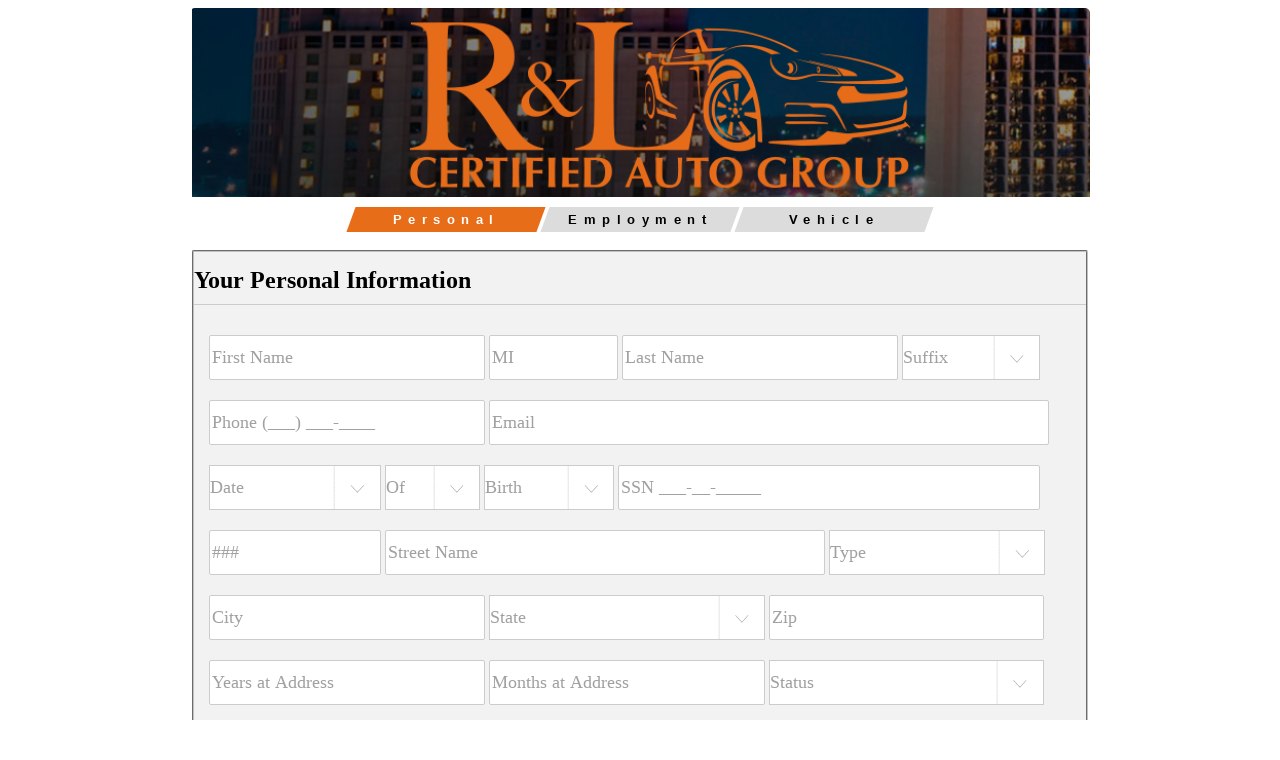

--- FILE ---
content_type: text/html; charset=utf-8
request_url: https://vms.autorevo.com/credit_application/new?id=05dc2bb7-51ab-49f6-b521-b436a6827e30&iid=7244149
body_size: 10231
content:
<html>
<head>
<script src="https://ajax.googleapis.com/ajax/libs/jquery/1.11.0/jquery.min.js" type="text/javascript"></script>
<link href="/assets/credit_application-9bd4a77feae0a1509cdd7593db1cbeca.css" media="screen" rel="stylesheet" type="text/css" />
<script async='true' src='https://www.googletagmanager.com/gtag/js?id=G-JSFDC5DTXK'></script>
<script>
window.dataLayer = window.dataLayer || [];
function gtag(){dataLayer.push(arguments);}
gtag('js', new Date());
gtag('config', 'G-JSFDC5DTXK');
gtag('config', 'G-KN2LJYGXG7');
</script>
<meta content='width=device-width, initial-scale=1, user-scalable=no' name='viewport'>
<style>
  .nextify, input[type="submit"] {
    background: #E76D19;
    color: #FFF;
  }
  fieldset {
     border: 1px solid #;
  }
  .notice {
    color: #E76D19;
  }
  .active-progress {
    background-color: #E76D19 !important;
    color: #FFF !important;
  }
</style>
</head>
<body>
<div id='credit-content'>
<div id='header'>
<img src='https://cf-img.autorevo.com/credit_banners/278/randl.png'>
</div>
<div style='clear:both'></div>
<div class='progress'>
<span class='active-progress' id='progress-first'>
<div>
Personal
</div>
</span>
<span id='progress-second'>
<div>
Employment
</div>
</span>
<span id='progress-co'>
<div>
Co-Applicant
</div>
</span>
<span id='progress-final'>
<div>
Vehicle
</div>
</span>
</div>
<br>
<div>
<form accept-charset="UTF-8" action="https://vms.autorevo.com/credit_application" autocomplete="off" class="new_credit_application" id="new_credit_application" method="post"><div style="margin:0;padding:0;display:inline"><input name="utf8" type="hidden" value="&#x2713;" /><input name="authenticity_token" type="hidden" value="8ZnmZYb8tWczXPxP4b+n0PJ9en1GNnFvW1NRpVeCgKc=" /></div><input id="credit_application_AccountID" name="credit_application[AccountID]" type="hidden" value="4563" />
<input id="credit_application_InventoryID" name="credit_application[InventoryID]" type="hidden" value="7244149" />
<fieldset class='active-fs' id='fs-first'>
<div id='personal'>
<h2 class='credit-header'>
Your Personal Information
</h2>
<input class="required-first validate" id="credit_application_first" name="credit_application[first]" placeholder="First Name" type="text" />
<input id="credit_application_middle" maxlength="2" name="credit_application[middle]" placeholder="MI" type="text" />
<input class="required-first validate" id="credit_application_last" name="credit_application[last]" placeholder="Last Name" type="text" />
<select id="credit_application_suffix" name="credit_application[suffix]"><option value="">Suffix</option>
<option value="Jr">Jr</option>
<option value="Sr">Sr</option>
<option value="I">I</option>
<option value="II">II</option>
<option value="III">III</option>
<option value="IV">IV</option></select>
<input class="required-first validate" id="credit_application_phone" name="credit_application[phone]" placeholder="Phone (___) ___-____" type="text" />
<input class="required-first validate" id="credit_application_email" name="credit_application[email]" placeholder="Email" type="email" />
<select class="required-first validate" id="credit_application_DOB_2i" name="credit_application[DOB(2i)]">
<option value="">Date</option>
<option value="1">January</option>
<option value="2">February</option>
<option value="3">March</option>
<option value="4">April</option>
<option value="5">May</option>
<option value="6">June</option>
<option value="7">July</option>
<option value="8">August</option>
<option value="9">September</option>
<option value="10">October</option>
<option value="11">November</option>
<option value="12">December</option>
</select>
<select class="required-first validate" id="credit_application_DOB_3i" name="credit_application[DOB(3i)]">
<option value="">Of</option>
<option value="1">1</option>
<option value="2">2</option>
<option value="3">3</option>
<option value="4">4</option>
<option value="5">5</option>
<option value="6">6</option>
<option value="7">7</option>
<option value="8">8</option>
<option value="9">9</option>
<option value="10">10</option>
<option value="11">11</option>
<option value="12">12</option>
<option value="13">13</option>
<option value="14">14</option>
<option value="15">15</option>
<option value="16">16</option>
<option value="17">17</option>
<option value="18">18</option>
<option value="19">19</option>
<option value="20">20</option>
<option value="21">21</option>
<option value="22">22</option>
<option value="23">23</option>
<option value="24">24</option>
<option value="25">25</option>
<option value="26">26</option>
<option value="27">27</option>
<option value="28">28</option>
<option value="29">29</option>
<option value="30">30</option>
<option value="31">31</option>
</select>
<select class="required-first validate" id="credit_application_DOB_1i" name="credit_application[DOB(1i)]">
<option value="">Birth</option>
<option value="2008">2008</option>
<option value="2007">2007</option>
<option value="2006">2006</option>
<option value="2005">2005</option>
<option value="2004">2004</option>
<option value="2003">2003</option>
<option value="2002">2002</option>
<option value="2001">2001</option>
<option value="2000">2000</option>
<option value="1999">1999</option>
<option value="1998">1998</option>
<option value="1997">1997</option>
<option value="1996">1996</option>
<option value="1995">1995</option>
<option value="1994">1994</option>
<option value="1993">1993</option>
<option value="1992">1992</option>
<option value="1991">1991</option>
<option value="1990">1990</option>
<option value="1989">1989</option>
<option value="1988">1988</option>
<option value="1987">1987</option>
<option value="1986">1986</option>
<option value="1985">1985</option>
<option value="1984">1984</option>
<option value="1983">1983</option>
<option value="1982">1982</option>
<option value="1981">1981</option>
<option value="1980">1980</option>
<option value="1979">1979</option>
<option value="1978">1978</option>
<option value="1977">1977</option>
<option value="1976">1976</option>
<option value="1975">1975</option>
<option value="1974">1974</option>
<option value="1973">1973</option>
<option value="1972">1972</option>
<option value="1971">1971</option>
<option value="1970">1970</option>
<option value="1969">1969</option>
<option value="1968">1968</option>
<option value="1967">1967</option>
<option value="1966">1966</option>
<option value="1965">1965</option>
<option value="1964">1964</option>
<option value="1963">1963</option>
<option value="1962">1962</option>
<option value="1961">1961</option>
<option value="1960">1960</option>
<option value="1959">1959</option>
<option value="1958">1958</option>
<option value="1957">1957</option>
<option value="1956">1956</option>
<option value="1955">1955</option>
<option value="1954">1954</option>
<option value="1953">1953</option>
<option value="1952">1952</option>
<option value="1951">1951</option>
<option value="1950">1950</option>
<option value="1949">1949</option>
<option value="1948">1948</option>
<option value="1947">1947</option>
<option value="1946">1946</option>
<option value="1945">1945</option>
<option value="1944">1944</option>
<option value="1943">1943</option>
<option value="1942">1942</option>
<option value="1941">1941</option>
<option value="1940">1940</option>
<option value="1939">1939</option>
<option value="1938">1938</option>
<option value="1937">1937</option>
<option value="1936">1936</option>
<option value="1935">1935</option>
<option value="1934">1934</option>
<option value="1933">1933</option>
<option value="1932">1932</option>
<option value="1931">1931</option>
<option value="1930">1930</option>
<option value="1929">1929</option>
<option value="1928">1928</option>
<option value="1927">1927</option>
</select>

<input class="required-first validate" id="credit_application_social" name="credit_application[social]" placeholder="SSN ___-__-_____" type="text" />
<input class="required-first validate" id="credit_application_address_num" maxlength="6" name="credit_application[address_num]" placeholder="###" type="text" />
<input class="required-first validate" id="credit_application_address" name="credit_application[address]" placeholder="Street Name" type="text" />
<select class="required-first validate" id="credit_application_address_type" name="credit_application[address_type]"><option value="">Type</option>
<option value="AVE">AVE</option>
<option value="BLVD">BLVD</option>
<option value="CIR">CIR</option>
<option value="CT">CT</option>
<option value="CRES">CRES</option>
<option value="DR">DR</option>
<option value="FWY">FWY</option>
<option value="HWY">HWY</option>
<option value="LN">LN</option>
<option value="LOOP">LOOP</option>
<option value="PKWY">PKWY</option>
<option value="PL">PL</option>
<option value="PLZ">PLZ</option>
<option value="RD">RD</option>
<option value="SQ">SQ</option>
<option value="ST">ST</option>
<option value="TER">TER</option>
<option value="TRL">TRL</option>
<option value="TPKE">TPKE</option>
<option value="WAY">WAY</option></select>
<input class="required-first validate" id="credit_application_city" name="credit_application[city]" placeholder="City" type="text" />
<select class="required-first validate" id="credit_application_state" name="credit_application[state]"><option value="">State</option>
<option value="AL">ALABAMA</option>
<option value="AK">ALASKA</option>
<option value="AZ">ARIZONA</option>
<option value="AR">ARKANSAS</option>
<option value="CA">CALIFORNIA</option>
<option value="CO">COLORADO</option>
<option value="CT">CONNECTICUT</option>
<option value="DE">DELAWARE</option>
<option value="DC">DISTRICT OF COLUMBIA</option>
<option value="FL">FLORIDA</option>
<option value="GA">GEORGIA</option>
<option value="HI">HAWAII</option>
<option value="ID">IDAHO</option>
<option value="IL">ILLINOIS</option>
<option value="IN">INDIANA</option>
<option value="IA">IOWA</option>
<option value="KS">KANSAS</option>
<option value="KY">KENTUCKY</option>
<option value="LA">LOUISIANA</option>
<option value="ME">MAINE</option>
<option value="MD">MARYLAND</option>
<option value="MA">MASSACHUSETTS</option>
<option value="MI">MICHIGAN</option>
<option value="MN">MINNESOTA</option>
<option value="MS">MISSISSIPPI</option>
<option value="MO">MISSOURI</option>
<option value="MT">MONTANA</option>
<option value="NE">NEBRASKA</option>
<option value="NV">NEVADA</option>
<option value="NH">NEW HAMPSHIRE</option>
<option value="NJ">NEW JERSEY</option>
<option value="NM">NEW MEXICO</option>
<option value="NY">NEW YORK</option>
<option value="NC">NORTH CAROLINA</option>
<option value="ND">NORTH DAKOTA</option>
<option value="OH">OHIO</option>
<option value="OK">OKLAHOMA</option>
<option value="OR">OREGON</option>
<option value="PA">PENNSYLVANIA</option>
<option value="RI">RHODE ISLAND</option>
<option value="SC">SOUTH CAROLINA</option>
<option value="SD">SOUTH DAKOTA</option>
<option value="TN">TENNESSEE</option>
<option value="TX">TEXAS</option>
<option value="UT">UTAH</option>
<option value="VT">VERMONT</option>
<option value="VA">VIRGINIA</option>
<option value="WA">WASHINGTON</option>
<option value="WV">WEST VIRGINIA</option>
<option value="WI">WISCONSIN</option>
<option value="WY">WYOMING</option></select>
<input class="required-first validate" id="credit_application_ZIP" name="credit_application[ZIP]" placeholder="Zip" type="text" />
<input class="required-first validate" id="credit_application_residence_years" min="0" name="credit_application[residence_years]" placeholder="Years at Address" type="number" />
<input class="required-first validate" id="credit_application_residence_months" min="0" name="credit_application[residence_months]" placeholder="Months at Address" type="number" value="" />
<select class="required-first validate" id="credit_application_residence_status" name="credit_application[residence_status]"><option value="">Status</option>
<option value="Homeowner">Homeowner</option>
<option value="Rent">Rent</option>
<option value="Family">Family</option>
<option value="Other">Other</option></select>
<input class="required-first validate" id="credit_application_housing_cost" name="credit_application[housing_cost]" placeholder="Payment" type="text" />
<div id='addt-address-info'>
<small class='notice'>
Additional address information is required.
</small>
<br>
<input class="addtl-address validate" id="credit_application_addtl_address_num" maxlength="6" name="credit_application[addtl_address_num]" placeholder="###" type="text" />
<input class="addtl-address validate" id="credit_application_addtl_address" name="credit_application[addtl_address]" placeholder="Street Name" type="text" />
<select class="addtl-address validate" id="credit_application_addtl_address_type" name="credit_application[addtl_address_type]"><option value="">Type</option>
<option value="AVE">AVE</option>
<option value="BLVD">BLVD</option>
<option value="CIR">CIR</option>
<option value="CT">CT</option>
<option value="CRES">CRES</option>
<option value="DR">DR</option>
<option value="FWY">FWY</option>
<option value="HWY">HWY</option>
<option value="LN">LN</option>
<option value="LOOP">LOOP</option>
<option value="PKWY">PKWY</option>
<option value="PL">PL</option>
<option value="PLZ">PLZ</option>
<option value="RD">RD</option>
<option value="SQ">SQ</option>
<option value="ST">ST</option>
<option value="TER">TER</option>
<option value="TRL">TRL</option>
<option value="TPKE">TPKE</option>
<option value="WAY">WAY</option></select>
<input class="addtl-address validate" id="credit_application_addtl_city" name="credit_application[addtl_city]" placeholder="City" type="text" />
<select class="addtl-address validate" id="credit_application_addtl_state" name="credit_application[addtl_state]"><option value="">State</option>
<option value="AL">ALABAMA</option>
<option value="AK">ALASKA</option>
<option value="AZ">ARIZONA</option>
<option value="AR">ARKANSAS</option>
<option value="CA">CALIFORNIA</option>
<option value="CO">COLORADO</option>
<option value="CT">CONNECTICUT</option>
<option value="DE">DELAWARE</option>
<option value="DC">DISTRICT OF COLUMBIA</option>
<option value="FL">FLORIDA</option>
<option value="GA">GEORGIA</option>
<option value="HI">HAWAII</option>
<option value="ID">IDAHO</option>
<option value="IL">ILLINOIS</option>
<option value="IN">INDIANA</option>
<option value="IA">IOWA</option>
<option value="KS">KANSAS</option>
<option value="KY">KENTUCKY</option>
<option value="LA">LOUISIANA</option>
<option value="ME">MAINE</option>
<option value="MD">MARYLAND</option>
<option value="MA">MASSACHUSETTS</option>
<option value="MI">MICHIGAN</option>
<option value="MN">MINNESOTA</option>
<option value="MS">MISSISSIPPI</option>
<option value="MO">MISSOURI</option>
<option value="MT">MONTANA</option>
<option value="NE">NEBRASKA</option>
<option value="NV">NEVADA</option>
<option value="NH">NEW HAMPSHIRE</option>
<option value="NJ">NEW JERSEY</option>
<option value="NM">NEW MEXICO</option>
<option value="NY">NEW YORK</option>
<option value="NC">NORTH CAROLINA</option>
<option value="ND">NORTH DAKOTA</option>
<option value="OH">OHIO</option>
<option value="OK">OKLAHOMA</option>
<option value="OR">OREGON</option>
<option value="PA">PENNSYLVANIA</option>
<option value="RI">RHODE ISLAND</option>
<option value="SC">SOUTH CAROLINA</option>
<option value="SD">SOUTH DAKOTA</option>
<option value="TN">TENNESSEE</option>
<option value="TX">TEXAS</option>
<option value="UT">UTAH</option>
<option value="VT">VERMONT</option>
<option value="VA">VIRGINIA</option>
<option value="WA">WASHINGTON</option>
<option value="WV">WEST VIRGINIA</option>
<option value="WI">WISCONSIN</option>
<option value="WY">WYOMING</option></select>
<input class="addtl-address validate" id="credit_application_addtl_ZIP" name="credit_application[addtl_ZIP]" placeholder="Zip" type="text" />
<input class="addtl-address validate" id="credit_application_addtl_residence_years" min="0" name="credit_application[addtl_residence_years]" placeholder="Years at Address" type="number" />
<input class="addtl-address validate" id="credit_application_addtl_residence_months" min="0" name="credit_application[addtl_residence_months]" placeholder="Months at Address" type="number" value="" />
<select class="addtl-address validate" id="credit_application_addtl_residence_status" name="credit_application[addtl_residence_status]"><option value="">Status</option>
<option value="Homeowner">Homeowner</option>
<option value="Rent">Rent</option>
<option value="Family">Family</option>
<option value="Other">Other</option></select>
</div>
<div class='clear'></div>
</div>
<div id='lead_source'>
<select class="small-select validate" id="credit_application_lead_source" name="credit_application[lead_source]"><option value="">How did you hear about us?</option>
<option value="Walk-In">Walk-In</option>
<option value="Website">Website</option>
<option value="Facebook">Facebook</option>
<option value="Craigslist">Craigslist</option>
<option value="Broadcast TV">Broadcast TV</option>
<option value="Cable TV">Cable TV</option>
<option value="Radio">Radio</option>
<option value="Internet Radio">Internet Radio</option>
<option value="Customer Referral">Customer Referral</option>
<option value="Employee Referral">Employee Referral</option>
<option value="Other">Other</option></select>
</div>
<div class='nextify' id='page-one-next'>
Continue
</div>
</fieldset>

<fieldset id='fs-second'>
<div id='app_type'>
<h2 class='credit-header'>
Application Type
</h2>
<div class='app_type_row' id='application_type'>
<div>
<h4>
Type
</h4>
</div>
<div class='at_buttons'>
<span>
<input class="credit_application_b_type" id="credit_application_b_type_individual" name="credit_application[b_type]" type="radio" value="Individual" />
<label for="credit_application_b_type_individual">Individual</label>
</span>
<span>
<input class="credit_application_b_type" id="credit_application_b_type_joint" name="credit_application[b_type]" type="radio" value="Joint" />
<label for="credit_application_b_type_joint">Joint</label>
</span>
</div>
</div>
<div class='app_type_row' id='trade_in'>
<div>
<h4>
Trade?
</h4>
</div>
<div class='at_buttons'>
<span>
<input class="credit_application_trade_in" id="credit_application_trade_yes" name="credit_application[trade]" type="radio" value="Yes" />
<label for="credit_application_trade_yes">Yes</label>
</span>
<span>
<input class="credit_application_trade_in" id="credit_application_trade_no" name="credit_application[trade]" type="radio" value="No" />
<label for="credit_application_trade_no">No</label>
</span>
</div>
</div>
</div>
<div class='clear'></div>
<br>
<div id='employment'>
<h2 class='credit-header'>
Employment Information
</h2>
<select class="required-second validate" id="credit_application_employment_type" name="credit_application[employment_type]"><option value="">Empl. Type</option>
<option value="Employed">Employed</option>
<option value="Unemployed">Unemployed</option>
<option value="Self-Employed">Self-Employed</option>
<option value="Homemaker">Homemaker</option>
<option value="Military">Military</option>
<option value="Retired">Retired</option>
<option value="Student">Student</option>
<option value="Disability">Disability</option>
<option value="Other">Other</option></select>
<input class="required-second validate" id="credit_application_employer" name="credit_application[employer]" placeholder="Employer" type="text" />
<input class="required-second validate" id="credit_application_position" name="credit_application[position]" placeholder="Position" type="text" />
<input class="required-second validate emp_address" id="credit_application_employer_address" name="credit_application[employer_address]" placeholder="Employer Address" type="text" />
<input class="required-second validate emp_city" id="credit_application_employer_city" name="credit_application[employer_city]" placeholder="City" type="text" />
<select class="required-second validate emp_state" id="credit_application_employer_state" name="credit_application[employer_state]"><option value="">State</option>
<option value="AL">ALABAMA</option>
<option value="AK">ALASKA</option>
<option value="AZ">ARIZONA</option>
<option value="AR">ARKANSAS</option>
<option value="CA">CALIFORNIA</option>
<option value="CO">COLORADO</option>
<option value="CT">CONNECTICUT</option>
<option value="DE">DELAWARE</option>
<option value="DC">DISTRICT OF COLUMBIA</option>
<option value="FL">FLORIDA</option>
<option value="GA">GEORGIA</option>
<option value="HI">HAWAII</option>
<option value="ID">IDAHO</option>
<option value="IL">ILLINOIS</option>
<option value="IN">INDIANA</option>
<option value="IA">IOWA</option>
<option value="KS">KANSAS</option>
<option value="KY">KENTUCKY</option>
<option value="LA">LOUISIANA</option>
<option value="ME">MAINE</option>
<option value="MD">MARYLAND</option>
<option value="MA">MASSACHUSETTS</option>
<option value="MI">MICHIGAN</option>
<option value="MN">MINNESOTA</option>
<option value="MS">MISSISSIPPI</option>
<option value="MO">MISSOURI</option>
<option value="MT">MONTANA</option>
<option value="NE">NEBRASKA</option>
<option value="NV">NEVADA</option>
<option value="NH">NEW HAMPSHIRE</option>
<option value="NJ">NEW JERSEY</option>
<option value="NM">NEW MEXICO</option>
<option value="NY">NEW YORK</option>
<option value="NC">NORTH CAROLINA</option>
<option value="ND">NORTH DAKOTA</option>
<option value="OH">OHIO</option>
<option value="OK">OKLAHOMA</option>
<option value="OR">OREGON</option>
<option value="PA">PENNSYLVANIA</option>
<option value="RI">RHODE ISLAND</option>
<option value="SC">SOUTH CAROLINA</option>
<option value="SD">SOUTH DAKOTA</option>
<option value="TN">TENNESSEE</option>
<option value="TX">TEXAS</option>
<option value="UT">UTAH</option>
<option value="VT">VERMONT</option>
<option value="VA">VIRGINIA</option>
<option value="WA">WASHINGTON</option>
<option value="WV">WEST VIRGINIA</option>
<option value="WI">WISCONSIN</option>
<option value="WY">WYOMING</option></select>
<input class="required-second validate emp_zip" id="credit_application_employer_ZIP" name="credit_application[employer_ZIP]" placeholder="Zip" type="text" />
<input class="required-second validate" id="credit_application_employer_phone" name="credit_application[employer_phone]" placeholder="Empl Phone (___) ___-____" type="text" />
<input class="required-second validate" id="credit_application_salary" name="credit_application[salary]" placeholder="Salary" type="text" />
<select class="required-second validate" id="credit_application_salary_type" name="credit_application[salary_type]"><option value="">Salary Type</option>
<option value="Monthly">Monthly</option>
<option value="Annual">Annual</option></select>
<input class="required-second validate" id="credit_application_years_employed" min="0" name="credit_application[years_employed]" placeholder="Years Employed" type="number" />
<input class="required-second validate" id="credit_application_months_employed" min="0" name="credit_application[months_employed]" placeholder="Months Employed" type="number" value="" />
<div id='prev-employment'>
<small class='notice'>
Additional employment information is required.
</small>
<br>
<select class="prev-employment validate" id="credit_application_prev_employment_type" name="credit_application[prev_employment_type]"><option value="">Empl. Type</option>
<option value="Employed">Employed</option>
<option value="Unemployed">Unemployed</option>
<option value="Self-Employed">Self-Employed</option>
<option value="Homemaker">Homemaker</option>
<option value="Military">Military</option>
<option value="Retired">Retired</option>
<option value="Student">Student</option>
<option value="Disability">Disability</option>
<option value="Other">Other</option></select>
<input class="prev-employment validate" id="credit_application_prev_employer" name="credit_application[prev_employer]" placeholder="Employer" type="text" />
<input class="prev-employment validate" id="credit_application_prev_position" name="credit_application[prev_position]" placeholder="Position" type="text" />
<input class="prev-employment validate" id="credit_application_prev_salary" name="credit_application[prev_salary]" placeholder="Salary" type="text" />
<select class="prev-employment validate" id="credit_application_prev_salary_type" name="credit_application[prev_salary_type]"><option value="">Salary Type</option>
<option value="Monthly">Monthly</option>
<option value="Annual">Annual</option></select>
</div>
</div>
<div class='clear'></div>
<div class='nextify' id='page-two-next'>
Continue
</div>
<div class='backitup' id='page-two-back'>
Back
</div>
</fieldset>

<fieldset id='fs-co-applicant'>
<div id='co-applicant'>
<div id='co-app-personal'>
<h2 class='credit-header'>
Co-Application Information
</h2>
<input class="co-app validate" id="credit_application_co_first" name="credit_application[co_first]" placeholder="First Name" type="text" />
<input id="credit_application_co_middle" maxlength="2" name="credit_application[co_middle]" placeholder="MI" type="text" />
<input class="co-app validate" id="credit_application_co_last" name="credit_application[co_last]" placeholder="Last Name" type="text" />
<select id="credit_application_co_suffix" name="credit_application[co_suffix]"><option value="">Suffix</option>
<option value="Jr">Jr</option>
<option value="Sr">Sr</option>
<option value="I">I</option>
<option value="II">II</option>
<option value="III">III</option>
<option value="IV">IV</option></select>
<input class="co-app validate" id="credit_application_co_phone" name="credit_application[co_phone]" placeholder="Phone (___) ___-____" type="text" />
<input class="co-app validate" id="credit_application_co_email" name="credit_application[co_email]" placeholder="Email" type="email" />
<select class="credit-dob co-app validate" id="credit_application_co_DOB_2i" name="credit_application[co_DOB(2i)]">
<option value="">Date</option>
<option value="1">January</option>
<option value="2">February</option>
<option value="3">March</option>
<option value="4">April</option>
<option value="5">May</option>
<option value="6">June</option>
<option value="7">July</option>
<option value="8">August</option>
<option value="9">September</option>
<option value="10">October</option>
<option value="11">November</option>
<option value="12">December</option>
</select>
<select class="credit-dob co-app validate" id="credit_application_co_DOB_3i" name="credit_application[co_DOB(3i)]">
<option value="">Of</option>
<option value="1">1</option>
<option value="2">2</option>
<option value="3">3</option>
<option value="4">4</option>
<option value="5">5</option>
<option value="6">6</option>
<option value="7">7</option>
<option value="8">8</option>
<option value="9">9</option>
<option value="10">10</option>
<option value="11">11</option>
<option value="12">12</option>
<option value="13">13</option>
<option value="14">14</option>
<option value="15">15</option>
<option value="16">16</option>
<option value="17">17</option>
<option value="18">18</option>
<option value="19">19</option>
<option value="20">20</option>
<option value="21">21</option>
<option value="22">22</option>
<option value="23">23</option>
<option value="24">24</option>
<option value="25">25</option>
<option value="26">26</option>
<option value="27">27</option>
<option value="28">28</option>
<option value="29">29</option>
<option value="30">30</option>
<option value="31">31</option>
</select>
<select class="credit-dob co-app validate" id="credit_application_co_DOB_1i" name="credit_application[co_DOB(1i)]">
<option value="">Birth</option>
<option value="2008">2008</option>
<option value="2007">2007</option>
<option value="2006">2006</option>
<option value="2005">2005</option>
<option value="2004">2004</option>
<option value="2003">2003</option>
<option value="2002">2002</option>
<option value="2001">2001</option>
<option value="2000">2000</option>
<option value="1999">1999</option>
<option value="1998">1998</option>
<option value="1997">1997</option>
<option value="1996">1996</option>
<option value="1995">1995</option>
<option value="1994">1994</option>
<option value="1993">1993</option>
<option value="1992">1992</option>
<option value="1991">1991</option>
<option value="1990">1990</option>
<option value="1989">1989</option>
<option value="1988">1988</option>
<option value="1987">1987</option>
<option value="1986">1986</option>
<option value="1985">1985</option>
<option value="1984">1984</option>
<option value="1983">1983</option>
<option value="1982">1982</option>
<option value="1981">1981</option>
<option value="1980">1980</option>
<option value="1979">1979</option>
<option value="1978">1978</option>
<option value="1977">1977</option>
<option value="1976">1976</option>
<option value="1975">1975</option>
<option value="1974">1974</option>
<option value="1973">1973</option>
<option value="1972">1972</option>
<option value="1971">1971</option>
<option value="1970">1970</option>
<option value="1969">1969</option>
<option value="1968">1968</option>
<option value="1967">1967</option>
<option value="1966">1966</option>
<option value="1965">1965</option>
<option value="1964">1964</option>
<option value="1963">1963</option>
<option value="1962">1962</option>
<option value="1961">1961</option>
<option value="1960">1960</option>
<option value="1959">1959</option>
<option value="1958">1958</option>
<option value="1957">1957</option>
<option value="1956">1956</option>
<option value="1955">1955</option>
<option value="1954">1954</option>
<option value="1953">1953</option>
<option value="1952">1952</option>
<option value="1951">1951</option>
<option value="1950">1950</option>
<option value="1949">1949</option>
<option value="1948">1948</option>
<option value="1947">1947</option>
<option value="1946">1946</option>
<option value="1945">1945</option>
<option value="1944">1944</option>
<option value="1943">1943</option>
<option value="1942">1942</option>
<option value="1941">1941</option>
<option value="1940">1940</option>
<option value="1939">1939</option>
<option value="1938">1938</option>
<option value="1937">1937</option>
<option value="1936">1936</option>
<option value="1935">1935</option>
<option value="1934">1934</option>
<option value="1933">1933</option>
<option value="1932">1932</option>
<option value="1931">1931</option>
<option value="1930">1930</option>
<option value="1929">1929</option>
<option value="1928">1928</option>
<option value="1927">1927</option>
</select>

<input class="co-app validate" id="credit_application_co_social" name="credit_application[co_social]" placeholder="SSN ___-__-_____" type="text" />
<input class="co-app validate" id="credit_application_co_address_num" maxlength="6" name="credit_application[co_address_num]" placeholder="###" type="text" />
<input class="co-app validate" id="credit_application_co_address" name="credit_application[co_address]" placeholder="Street Name" type="text" />
<select class="co-app validate" id="credit_application_co_address_type" name="credit_application[co_address_type]"><option value="">Type</option>
<option value="AVE">AVE</option>
<option value="BLVD">BLVD</option>
<option value="CIR">CIR</option>
<option value="CT">CT</option>
<option value="CRES">CRES</option>
<option value="DR">DR</option>
<option value="FWY">FWY</option>
<option value="HWY">HWY</option>
<option value="LN">LN</option>
<option value="LOOP">LOOP</option>
<option value="PKWY">PKWY</option>
<option value="PL">PL</option>
<option value="PLZ">PLZ</option>
<option value="RD">RD</option>
<option value="SQ">SQ</option>
<option value="ST">ST</option>
<option value="TER">TER</option>
<option value="TRL">TRL</option>
<option value="TPKE">TPKE</option>
<option value="WAY">WAY</option></select>
<input class="co-app validate" id="credit_application_co_city" name="credit_application[co_city]" placeholder="City" type="text" />
<select class="co-app validate" id="credit_application_co_state" name="credit_application[co_state]"><option value="">State</option>
<option value="AL">ALABAMA</option>
<option value="AK">ALASKA</option>
<option value="AZ">ARIZONA</option>
<option value="AR">ARKANSAS</option>
<option value="CA">CALIFORNIA</option>
<option value="CO">COLORADO</option>
<option value="CT">CONNECTICUT</option>
<option value="DE">DELAWARE</option>
<option value="DC">DISTRICT OF COLUMBIA</option>
<option value="FL">FLORIDA</option>
<option value="GA">GEORGIA</option>
<option value="HI">HAWAII</option>
<option value="ID">IDAHO</option>
<option value="IL">ILLINOIS</option>
<option value="IN">INDIANA</option>
<option value="IA">IOWA</option>
<option value="KS">KANSAS</option>
<option value="KY">KENTUCKY</option>
<option value="LA">LOUISIANA</option>
<option value="ME">MAINE</option>
<option value="MD">MARYLAND</option>
<option value="MA">MASSACHUSETTS</option>
<option value="MI">MICHIGAN</option>
<option value="MN">MINNESOTA</option>
<option value="MS">MISSISSIPPI</option>
<option value="MO">MISSOURI</option>
<option value="MT">MONTANA</option>
<option value="NE">NEBRASKA</option>
<option value="NV">NEVADA</option>
<option value="NH">NEW HAMPSHIRE</option>
<option value="NJ">NEW JERSEY</option>
<option value="NM">NEW MEXICO</option>
<option value="NY">NEW YORK</option>
<option value="NC">NORTH CAROLINA</option>
<option value="ND">NORTH DAKOTA</option>
<option value="OH">OHIO</option>
<option value="OK">OKLAHOMA</option>
<option value="OR">OREGON</option>
<option value="PA">PENNSYLVANIA</option>
<option value="RI">RHODE ISLAND</option>
<option value="SC">SOUTH CAROLINA</option>
<option value="SD">SOUTH DAKOTA</option>
<option value="TN">TENNESSEE</option>
<option value="TX">TEXAS</option>
<option value="UT">UTAH</option>
<option value="VT">VERMONT</option>
<option value="VA">VIRGINIA</option>
<option value="WA">WASHINGTON</option>
<option value="WV">WEST VIRGINIA</option>
<option value="WI">WISCONSIN</option>
<option value="WY">WYOMING</option></select>
<input class="co-app validate" id="credit_application_co_ZIP" name="credit_application[co_ZIP]" placeholder="Zip" type="text" />
<input class="co-app validate" id="credit_application_co_residence_years" min="0" name="credit_application[co_residence_years]" placeholder="Years at Address" type="number" />
<input class="co-app validate" id="credit_application_co_residence_months" min="0" name="credit_application[co_residence_months]" placeholder="Months at Address" type="number" value="" />
<select class="co-app validate" id="credit_application_co_residence_status" name="credit_application[co_residence_status]"><option value="">Status</option>
<option value="Homeowner">Homeowner</option>
<option value="Rent">Rent</option>
<option value="Family">Family</option>
<option value="Other">Other</option></select>
<input class="co-app validate" id="credit_application_co_housing_cost" name="credit_application[co_housing_cost]" placeholder="Payment" type="text" />
<div id='co_addt-address-info'>
<small class='notice'>
Additional address information is required
</small>
<br>
<input class="co-addtl-address validate" id="credit_application_co_addtl_address_num" maxlength="6" name="credit_application[co_addtl_address_num]" placeholder="###" type="text" />
<input class="co-addtl-address validate" id="credit_application_co_addtl_address" name="credit_application[co_addtl_address]" placeholder="Street Name" type="text" />
<select class="co-addtl-address validate" id="credit_application_co_addtl_address_type" name="credit_application[co_addtl_address_type]"><option value="">Type</option>
<option value="AVE">AVE</option>
<option value="BLVD">BLVD</option>
<option value="CIR">CIR</option>
<option value="CT">CT</option>
<option value="CRES">CRES</option>
<option value="DR">DR</option>
<option value="FWY">FWY</option>
<option value="HWY">HWY</option>
<option value="LN">LN</option>
<option value="LOOP">LOOP</option>
<option value="PKWY">PKWY</option>
<option value="PL">PL</option>
<option value="PLZ">PLZ</option>
<option value="RD">RD</option>
<option value="SQ">SQ</option>
<option value="ST">ST</option>
<option value="TER">TER</option>
<option value="TRL">TRL</option>
<option value="TPKE">TPKE</option>
<option value="WAY">WAY</option></select>
<input class="co-addtl-address validate" id="credit_application_co_addtl_city" name="credit_application[co_addtl_city]" placeholder="City" type="text" />
<select class="co-addtl-address validate" id="credit_application_co_addtl_state" name="credit_application[co_addtl_state]"><option value="">State</option>
<option value="AL">ALABAMA</option>
<option value="AK">ALASKA</option>
<option value="AZ">ARIZONA</option>
<option value="AR">ARKANSAS</option>
<option value="CA">CALIFORNIA</option>
<option value="CO">COLORADO</option>
<option value="CT">CONNECTICUT</option>
<option value="DE">DELAWARE</option>
<option value="DC">DISTRICT OF COLUMBIA</option>
<option value="FL">FLORIDA</option>
<option value="GA">GEORGIA</option>
<option value="HI">HAWAII</option>
<option value="ID">IDAHO</option>
<option value="IL">ILLINOIS</option>
<option value="IN">INDIANA</option>
<option value="IA">IOWA</option>
<option value="KS">KANSAS</option>
<option value="KY">KENTUCKY</option>
<option value="LA">LOUISIANA</option>
<option value="ME">MAINE</option>
<option value="MD">MARYLAND</option>
<option value="MA">MASSACHUSETTS</option>
<option value="MI">MICHIGAN</option>
<option value="MN">MINNESOTA</option>
<option value="MS">MISSISSIPPI</option>
<option value="MO">MISSOURI</option>
<option value="MT">MONTANA</option>
<option value="NE">NEBRASKA</option>
<option value="NV">NEVADA</option>
<option value="NH">NEW HAMPSHIRE</option>
<option value="NJ">NEW JERSEY</option>
<option value="NM">NEW MEXICO</option>
<option value="NY">NEW YORK</option>
<option value="NC">NORTH CAROLINA</option>
<option value="ND">NORTH DAKOTA</option>
<option value="OH">OHIO</option>
<option value="OK">OKLAHOMA</option>
<option value="OR">OREGON</option>
<option value="PA">PENNSYLVANIA</option>
<option value="RI">RHODE ISLAND</option>
<option value="SC">SOUTH CAROLINA</option>
<option value="SD">SOUTH DAKOTA</option>
<option value="TN">TENNESSEE</option>
<option value="TX">TEXAS</option>
<option value="UT">UTAH</option>
<option value="VT">VERMONT</option>
<option value="VA">VIRGINIA</option>
<option value="WA">WASHINGTON</option>
<option value="WV">WEST VIRGINIA</option>
<option value="WI">WISCONSIN</option>
<option value="WY">WYOMING</option></select>
<input class="co-addtl-address validate" id="credit_application_co_addtl_ZIP" name="credit_application[co_addtl_ZIP]" placeholder="Zip" type="text" />
<input class="co-addtl-address validate" id="credit_application_co_prev_residence_years" min="0" name="credit_application[co_prev_residence_years]" placeholder="Years at Address" type="number" />
<input class="co-addtl-address validate" id="credit_application_co_addtl_residence_months" min="0" name="credit_application[co_addtl_residence_months]" placeholder="Months at Address" type="number" value="" />
<select class="co-addtl-address validate" id="credit_application_co_prev_residence_status" name="credit_application[co_prev_residence_status]"><option value="">Status</option>
<option value="Homeowner">Homeowner</option>
<option value="Rent">Rent</option>
<option value="Family">Family</option>
<option value="Other">Other</option></select>
</div>
</div>
<div class='clear'></div>
<br>
<div id='co_employment'>
<h2 class='credit-header'>
Co-Applicant Employment Information
</h2>
<select class="co-app validate" id="credit_application_co_employment_type" name="credit_application[co_employment_type]"><option value="">Empl. Type</option>
<option value="Employed">Employed</option>
<option value="Unemployed">Unemployed</option>
<option value="Self-Employed">Self-Employed</option>
<option value="Homemaker">Homemaker</option>
<option value="Military">Military</option>
<option value="Retired">Retired</option>
<option value="Student">Student</option>
<option value="Disability">Disability</option>
<option value="Other">Other</option></select>
<input class="co-app validate" id="credit_application_co_employer" name="credit_application[co_employer]" placeholder="Employer" type="text" />
<input class="co-app validate" id="credit_application_co_position" name="credit_application[co_position]" placeholder="Position" type="text" />
<input class="co-app validate" id="credit_application_co_employer_phone" name="credit_application[co_employer_phone]" placeholder="Phone (___)-__-_____" type="text" />
<input class="co-app validate" id="credit_application_co_salary" name="credit_application[co_salary]" placeholder="Salary" type="text" />
<select class="co-app validate" id="credit_application_co_salary_type" name="credit_application[co_salary_type]"><option value="">Salary Type</option>
<option value="Monthly">Monthly</option>
<option value="Annual">Annual</option></select>
<input class="co-app validate" id="credit_application_co_years_employed" min="0" name="credit_application[co_years_employed]" placeholder="Years Employed" type="number" />
<input class="co-app validate" id="credit_application_co_months_employed" min="0" name="credit_application[co_months_employed]" placeholder="Months Employed" type="number" value="" />
<div id='co_prev-employment'>
<small class='notice'>
Additional employment information is required.
</small>
<br>
<select class="co-prev-employment validate" id="credit_application_co_prev_employment_type" name="credit_application[co_prev_employment_type]"><option value="">Empl. Type</option>
<option value="Employed">Employed</option>
<option value="Unemployed">Unemployed</option>
<option value="Self-Employed">Self-Employed</option>
<option value="Homemaker">Homemaker</option>
<option value="Military">Military</option>
<option value="Retired">Retired</option>
<option value="Student">Student</option>
<option value="Disability">Disability</option>
<option value="Other">Other</option></select>
<input class="co-prev-employment validate" id="credit_application_co_prev_employer" name="credit_application[co_prev_employer]" placeholder="Employer" type="text" />
<input class="co-prev-employment validate" id="credit_application_co_prev_position" name="credit_application[co_prev_position]" placeholder="Position" type="text" />
<input class="co-prev-employment validate" id="credit_application_co_prev_salary" name="credit_application[co_prev_salary]" placeholder="Salary" type="text" />
<select class="co-prev-employment validate" id="credit_application_co_prev_salary_type" name="credit_application[co_prev_salary_type]"><option value="">Salary Type</option>
<option value="Monthly">Monthly</option>
<option value="Annual">Annual</option></select>
</div>
</div>
</div>
<div class='clear'></div>
<div class='nextify' id='co-app-next'>
Continue
</div>
<div class='backitup' id='co-app-back'>
Back
</div>
</fieldset>

<fieldset id='fs-last'>
<div id='vehicle'>
<h2 class='credit-header'>
Your New Vehicle
</h2>
<div id='vehicle_info_div'>
<input class="form-control" id="credit_application_VIN" name="credit_application[VIN]" placeholder="VIN" type="text" value="1G1BE5SM1J7234916" />
<input class="form-control" id="credit_application_stock" name="credit_application[stock]" placeholder="Stock #" type="text" value="P6687" />
<select id="credit_application_year" name="credit_application[year]"><option value="2026">2026</option>
<option value="2025">2025</option>
<option value="2024">2024</option>
<option value="2023">2023</option>
<option value="2022">2022</option>
<option value="2021">2021</option>
<option value="2020">2020</option>
<option value="2019">2019</option>
<option value="2018" selected="selected">2018</option>
<option value="2017">2017</option>
<option value="2016">2016</option>
<option value="2015">2015</option>
<option value="2014">2014</option>
<option value="2013">2013</option>
<option value="2012">2012</option>
<option value="2011">2011</option>
<option value="2010">2010</option>
<option value="2009">2009</option>
<option value="2008">2008</option>
<option value="2007">2007</option>
<option value="2006">2006</option>
<option value="2005">2005</option>
<option value="2004">2004</option>
<option value="2003">2003</option>
<option value="2002">2002</option>
<option value="2001">2001</option>
<option value="2000">2000</option>
<option value="1999">1999</option>
<option value="1998">1998</option>
<option value="1997">1997</option>
<option value="1996">1996</option>
<option value="1995">1995</option>
<option value="1994">1994</option>
<option value="1993">1993</option>
<option value="1992">1992</option>
<option value="1991">1991</option>
<option value="1990">1990</option>
<option value="1989">1989</option>
<option value="1988">1988</option>
<option value="1987">1987</option>
<option value="1986">1986</option>
<option value="1985">1985</option>
<option value="1984">1984</option>
<option value="1983">1983</option>
<option value="1982">1982</option>
<option value="1981">1981</option>
<option value="1980">1980</option>
<option value="1979">1979</option>
<option value="1978">1978</option>
<option value="1977">1977</option>
<option value="1976">1976</option>
<option value="1975">1975</option>
<option value="1974">1974</option>
<option value="1973">1973</option>
<option value="1972">1972</option>
<option value="1971">1971</option>
<option value="1970">1970</option>
<option value="1969">1969</option>
<option value="1968">1968</option>
<option value="1967">1967</option>
<option value="1966">1966</option>
<option value="1965">1965</option>
<option value="1964">1964</option>
<option value="1963">1963</option>
<option value="1962">1962</option>
<option value="1961">1961</option>
<option value="1960">1960</option>
<option value="1959">1959</option>
<option value="1958">1958</option>
<option value="1957">1957</option>
<option value="1956">1956</option>
<option value="1955">1955</option>
<option value="1954">1954</option>
<option value="1953">1953</option>
<option value="1952">1952</option>
<option value="1951">1951</option>
<option value="1950">1950</option></select>
<input class="form-control" id="credit_application_make" name="credit_application[make]" placeholder="Make" type="text" value="Chevrolet" />
<input class="form-control" id="credit_application_model" name="credit_application[model]" placeholder="Model" type="text" value="Cruze" />
<input class="form-control" id="credit_application_odometer" name="credit_application[odometer]" placeholder="Odometer" type="text" value="107714" />
<input class="form-control" id="credit_application_amount_financed" name="credit_application[amount_financed]" placeholder="Amount Financed" type="text" />
<input class="form-control" id="credit_application_finance_term" name="credit_application[finance_term]" placeholder="Finance Term" type="text" />
<input class="form-control" id="credit_application_down_payment" name="credit_application[down_payment]" placeholder="Down Payment" type="text" />
<input class="form-control" id="credit_application_monthly_payment" name="credit_application[monthly_payment]" placeholder="Monthly Payment" type="text" />
</div>
<div id='vehicle_photo_div'>
<img id='vehicle_photo' src='https://cf-img.autorevo.com/2018-chevrolet-cruze-san-antonio-tx-7244149/640x640/2871638-1-revo.jpg'>
</div>
</div>
<div class='clear'></div>
<br>
<div id='trade-container'>
<h2 class='credit-header'>
Tell Us About Your Trade
</h2>
<input class="form-control" id="credit_application_trade_VIN" name="credit_application[trade_VIN]" placeholder="VIN" type="text" />
<select id="credit_application_trade_year" name="credit_application[trade_year]"><option value="">Year</option>
<option value="2026">2026</option>
<option value="2025">2025</option>
<option value="2024">2024</option>
<option value="2023">2023</option>
<option value="2022">2022</option>
<option value="2021">2021</option>
<option value="2020">2020</option>
<option value="2019">2019</option>
<option value="2018">2018</option>
<option value="2017">2017</option>
<option value="2016">2016</option>
<option value="2015">2015</option>
<option value="2014">2014</option>
<option value="2013">2013</option>
<option value="2012">2012</option>
<option value="2011">2011</option>
<option value="2010">2010</option>
<option value="2009">2009</option>
<option value="2008">2008</option>
<option value="2007">2007</option>
<option value="2006">2006</option>
<option value="2005">2005</option>
<option value="2004">2004</option>
<option value="2003">2003</option>
<option value="2002">2002</option>
<option value="2001">2001</option>
<option value="2000">2000</option>
<option value="1999">1999</option>
<option value="1998">1998</option>
<option value="1997">1997</option>
<option value="1996">1996</option>
<option value="1995">1995</option>
<option value="1994">1994</option>
<option value="1993">1993</option>
<option value="1992">1992</option>
<option value="1991">1991</option>
<option value="1990">1990</option>
<option value="1989">1989</option>
<option value="1988">1988</option>
<option value="1987">1987</option>
<option value="1986">1986</option>
<option value="1985">1985</option>
<option value="1984">1984</option>
<option value="1983">1983</option>
<option value="1982">1982</option>
<option value="1981">1981</option>
<option value="1980">1980</option>
<option value="1979">1979</option>
<option value="1978">1978</option>
<option value="1977">1977</option>
<option value="1976">1976</option>
<option value="1975">1975</option>
<option value="1974">1974</option>
<option value="1973">1973</option>
<option value="1972">1972</option>
<option value="1971">1971</option>
<option value="1970">1970</option>
<option value="1969">1969</option>
<option value="1968">1968</option>
<option value="1967">1967</option>
<option value="1966">1966</option>
<option value="1965">1965</option>
<option value="1964">1964</option>
<option value="1963">1963</option>
<option value="1962">1962</option>
<option value="1961">1961</option>
<option value="1960">1960</option>
<option value="1959">1959</option>
<option value="1958">1958</option>
<option value="1957">1957</option>
<option value="1956">1956</option>
<option value="1955">1955</option>
<option value="1954">1954</option>
<option value="1953">1953</option>
<option value="1952">1952</option>
<option value="1951">1951</option>
<option value="1950">1950</option></select>
<input class="form-control" id="credit_application_trade_make" name="credit_application[trade_make]" placeholder="Make" type="text" />
<input class="form-control" id="credit_application_trade_model" name="credit_application[trade_model]" placeholder="Model" type="text" />
<input class="form-control" id="credit_application_trade_odometer" name="credit_application[trade_odometer]" placeholder="Odometer" type="text" />
</div>
<div class='clear'></div>
<div id='comments'>
<h2 class='credit-header'>
Comments
</h2>
<textarea class="form-control" cols="40" id="credit_application_comments" name="credit_application[comments]" rows="6">
</textarea>
</div>
<div class='clear'></div>
<div id='authorization'>
<h2 class='credit-header'>
Disclaimer
</h2>
<div id='legal'>
AGREEMENT
You understand and agree that you are applying for credit by providing the information to complete and submit this credit application. We may keep this application and any other application submitted to us and information about you whether or not the application is approved. You certify that the information on the application and in any other application submitted to us, is true and complete. You understand that false statements may subject you to criminal penalties.
The words “you”, “your” and “yours” mean each person submitting this application. The words “we”, “us”, “our” and “ours” as used below refer to us, the dealer, and to the financial institution(s) selected to receive your application.
You authorize us to submit this application and any other application submitted in connection with the proposed transaction to the financial institutions disclosed to you by us the dealers. This application will be reviewed by such financial institutions on behalf of themselves and us the dealer. In addition, in accordance with the Fair Credit Reporting Act, you authorize that such financial institutions may submit your applications to other financial institutions for the purpose of fulfilling your request to apply for credit.
You agree that we may obtain a consumer credit report periodically from one or more consumer reporting agencies (credit bureaus) in connection with the proposed transaction and any update, renewal, refinancing, modification or extension of that transaction. You also agree that we or any affiliate of ours may obtain one or more consumer credit reports on you at any time whatsoever. If you ask, you will be told whether a credit report was requested, and if so, the name and address of any credit bureau from which we or our affiliate obtained your credit report.
You agree that we may verify your employment, pay, assets and debts, and that anyone receiving a copy of this is authorized to provide us with such information. You further authorize us to gather whatever credit and employment history we consider necessary and appropriate in evaluating this application and any other applications submitted in connection with the proposed transaction. You understand that we will rely on the information in this credit application in making our decision.
We may monitor and record telephone calls regarding your account for quality assurance, compliance, training, or similar purposes. By providing your cell phone number on this application, you are consenting to receive servicing and collection calls on your cell phone using an auto dialer or a prerecorded message. This consent applies to the dealer, who is the originating creditor in this transaction, as well as any assignee who may purchase your credit contract from the dealer.
FEDERAL NOTICES
IMPORTANT INFORMATION ABOUT PROCEDURES FOR OPENING A NEW ACCOUNT
If applicable to your credit transaction, to help the government fight the funding of terrorism and money laundering activities, Federal law requires financial institutions to obtain, verify, and record information that identifies each person who opens an account. What this means for you: When you open an account, you will be asked for your name, address, date of birth, and other information to identify you. You may also be asked to see your driver's license or other identifying documents.
STATE NOTICES
California Residents: An applicant, if married, may apply for a separate account.
Maine and Tennessee Residents: You must have physical damage insurance covering loss or damage to the vehicle for the term of the contract. For a lease, you must also have the liability insurance as described in the lease. You may purchase required insurance through any insurance agent or broker and from any insurance company that is reasonably acceptable to us. You are not required to deal with any of our affiliates when choosing an agent, broker or insurer. Your choice of a particular insurance agent, broker or insurer will not affect our credit decision, so long as the insurance provides adequate coverage with an insurer who meets our reasonable requirements.
New Hampshire Residents: If you are applying for a balloon payment contract, you are entitled, if you ask, to receive a written estimate of the monthly payment amount for refinancing the balloon payment in accord with the creditor’s existing refinance programs. You would be entitled to receive the estimate before you enter into a balloon payment contract. A balloon contract is an installment sales contract with a final scheduled payment that is at least twice the amount of one of the earlier scheduled equal periodic installment payments.
New York Residents: In connection with your application for credit, a consumer report may be obtained from a consumer reporting agency (credit bureau). If credit is extended, the party or parties extending credit or holding such credit may order additional consumer reports in connection with any update, renewal or extension of the credit. If you ask, you will be told whether a consumer report was requested and, if so, the name and address of any consumer reporting agency (credit bureau) from which such credit report was obtained.
Ohio Residents: Ohio laws against discrimination require that all creditors make credit equally available to all creditworthy customers and that credit reporting agencies maintain separate credit histories on each individual upon request. The Ohio Civil Rights Commission administers compliance with this law.
Rhode Island Residents: Consumer reports may be requested in connection with this application. Buyer has the right of free choice in selecting an insurer to provide insurance required in connection with this transaction subject to our reasonable approval in accordance with applicable law.
Vermont Residents: You authorize us and any financial institution with which this credit application is shared, and each of their respective employees or agents, to obtain and verify information about you (including one or more credit reports, information about your employment and banking and credit relationships) that they may deem necessary or appropriate in evaluating your credit application. If your credit application is approved and credit is granted, you also authorize the parties granting credit or holding your account, and their respective employees and agents, to obtain additional credit reports and other information about you in connection with reviewing the account, increasing the available credit on the account (if applicable), taking collection on the account, or for any other legitimate purpose.
Married Wisconsin Residents: No provision of any marital property agreement, any unilateral statement under Wis. Stat § 766.59 or any court decree under § 766.70 applied to marital property adversely affects our interest unless you furnish a copy of the agreement, statement, or court decree or we have actual knowledge of such adverse provision before credit is granted. If you are making this credit application individually and not jointly with your spouse, complete Section A about yourself and Section B about your non-applicant spouse. Your non-applicant spouse should not sign the credit application if you are applying for individual credit.

</div>
<div class='clear'></div>
<div class='small_print' id='accept_terms'>
<label for="credit_application_accept_terms"><div>
<input name="credit_application[accept_terms]" type="hidden" value="0" /><input class="form-control validate required-last" id="accept-terms" name="credit_application[accept_terms]" type="checkbox" value="1" />
</div>
<div>
By clicking here, I certify that I a) agree to the Terms set forth above, and b) intend to apply for individual credit and that any data regarding my spouse is provided because I reside in a community property state or the property which is to be used as a basis for repayment of the credit requested is located in such a state.
</div>
</label></div>
</div>
<div class='clear'></div>
<br>
<div id='signature'>
<div class='submit-button'>
<h2 class='credit-header'>
Signature
</h2>
</div>
<div class='small_print'>
By initialing the box below, I acknowledge that I am the applicant and confirm I intend to file for credit.
<br>
<br>
<label for="credit_application_primary_initial">Applicant&#x27;s Initials</label>
<input class="form-control validate required-last" id="credit_application_primary_initial" name="credit_application[primary_initial]" type="text" />
<br>
<br>
<span id='co-initials'>
<br>
By initialing the box below, I acknowledge that I am the applicant and confirm I intend to file for credit.
<br>
<br>
<label for="credit_application_co_initial">Co-Applicant&#x27;s Initials</label>
<input class="form-control validate" id="credit_application_co_initial" name="credit_application[co_initial]" type="text" />
<br>
</span>
</div>
</div>
<div class='clear'></div>
<input id="credit_application_app_partial_id" name="credit_application[app_partial_id]" type="hidden" value="" />
<input id="submit_application" name="commit" style="float:right;width:inherit;padding:0 5px" type="submit" value="Process Application" />
<div class='backitup' id='last-page-back'>
Back
</div>
</fieldset>

<div id='big_roomy_bottom'></div>

</form>

</div>
</div>
<script src="/assets/credit_application-76db8ba23e974b66495d6dc7094c462f.js" type="text/javascript"></script>
</body>
</html>
